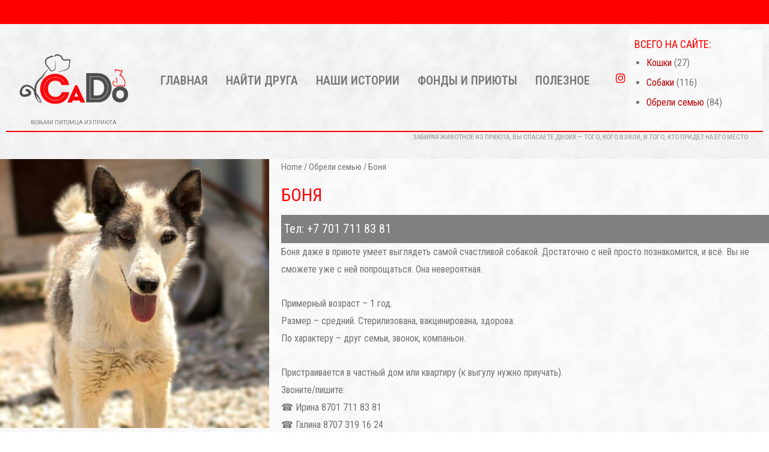

--- FILE ---
content_type: text/css
request_url: https://cado.kz/wp-content/uploads/elementor/css/post-19.css?ver=1720526765
body_size: 1124
content:
.elementor-19 .elementor-element.elementor-element-9da1d60:not(.elementor-motion-effects-element-type-background), .elementor-19 .elementor-element.elementor-element-9da1d60 > .elementor-motion-effects-container > .elementor-motion-effects-layer{background-color:#FF0000;}.elementor-19 .elementor-element.elementor-element-9da1d60{transition:background 0.3s, border 0.3s, border-radius 0.3s, box-shadow 0.3s;}.elementor-19 .elementor-element.elementor-element-9da1d60 > .elementor-background-overlay{transition:background 0.3s, border-radius 0.3s, opacity 0.3s;}.elementor-19 .elementor-element.elementor-element-a063ae1 .elementor-spacer-inner{--spacer-size:20px;}.elementor-19 .elementor-element.elementor-element-61aa69e:not(.elementor-motion-effects-element-type-background), .elementor-19 .elementor-element.elementor-element-61aa69e > .elementor-motion-effects-container > .elementor-motion-effects-layer{background-image:url("https://cado.kz/wp-content/uploads/2024/04/background49.png");}.elementor-19 .elementor-element.elementor-element-61aa69e{transition:background 0.3s, border 0.3s, border-radius 0.3s, box-shadow 0.3s;}.elementor-19 .elementor-element.elementor-element-61aa69e > .elementor-background-overlay{transition:background 0.3s, border-radius 0.3s, opacity 0.3s;}.elementor-19 .elementor-element.elementor-element-ae8334c{border-style:solid;border-width:0px 0px 2px 0px;border-color:#FF0000;transition:background 0.3s, border 0.3s, border-radius 0.3s, box-shadow 0.3s;}.elementor-19 .elementor-element.elementor-element-ae8334c > .elementor-background-overlay{transition:background 0.3s, border-radius 0.3s, opacity 0.3s;}.elementor-19 .elementor-element.elementor-element-e7847a2{text-align:center;font-family:"Roboto", Sans-serif;font-size:9px;font-weight:400;text-transform:uppercase;}.elementor-19 .elementor-element.elementor-element-e7847a2 > .elementor-widget-container{margin:0px 0px -20px 0px;}.elementor-bc-flex-widget .elementor-19 .elementor-element.elementor-element-2ffb0a7.elementor-column .elementor-widget-wrap{align-items:center;}.elementor-19 .elementor-element.elementor-element-2ffb0a7.elementor-column.elementor-element[data-element_type="column"] > .elementor-widget-wrap.elementor-element-populated{align-content:center;align-items:center;}.elementor-19 .elementor-element.elementor-element-4d2b1a7 .hfe-nav-menu__toggle{margin:0 auto;}.elementor-19 .elementor-element.elementor-element-4d2b1a7 .menu-item a.hfe-menu-item{padding-left:15px;padding-right:15px;}.elementor-19 .elementor-element.elementor-element-4d2b1a7 .menu-item a.hfe-sub-menu-item{padding-left:calc( 15px + 20px );padding-right:15px;}.elementor-19 .elementor-element.elementor-element-4d2b1a7 .hfe-nav-menu__layout-vertical .menu-item ul ul a.hfe-sub-menu-item{padding-left:calc( 15px + 40px );padding-right:15px;}.elementor-19 .elementor-element.elementor-element-4d2b1a7 .hfe-nav-menu__layout-vertical .menu-item ul ul ul a.hfe-sub-menu-item{padding-left:calc( 15px + 60px );padding-right:15px;}.elementor-19 .elementor-element.elementor-element-4d2b1a7 .hfe-nav-menu__layout-vertical .menu-item ul ul ul ul a.hfe-sub-menu-item{padding-left:calc( 15px + 80px );padding-right:15px;}.elementor-19 .elementor-element.elementor-element-4d2b1a7 .menu-item a.hfe-menu-item, .elementor-19 .elementor-element.elementor-element-4d2b1a7 .menu-item a.hfe-sub-menu-item{padding-top:15px;padding-bottom:15px;}.elementor-19 .elementor-element.elementor-element-4d2b1a7 a.hfe-menu-item, .elementor-19 .elementor-element.elementor-element-4d2b1a7 a.hfe-sub-menu-item{font-family:"Roboto Condensed", Sans-serif;font-size:20px;font-weight:600;text-transform:uppercase;}.elementor-19 .elementor-element.elementor-element-4d2b1a7 .menu-item a.hfe-menu-item:hover,
								.elementor-19 .elementor-element.elementor-element-4d2b1a7 .sub-menu a.hfe-sub-menu-item:hover,
								.elementor-19 .elementor-element.elementor-element-4d2b1a7 .menu-item.current-menu-item a.hfe-menu-item,
								.elementor-19 .elementor-element.elementor-element-4d2b1a7 .menu-item a.hfe-menu-item.highlighted,
								.elementor-19 .elementor-element.elementor-element-4d2b1a7 .menu-item a.hfe-menu-item:focus{color:#FF0000;}.elementor-19 .elementor-element.elementor-element-4d2b1a7 .menu-item.current-menu-item a.hfe-menu-item,
								.elementor-19 .elementor-element.elementor-element-4d2b1a7 .menu-item.current-menu-ancestor a.hfe-menu-item{color:#AB0000;}.elementor-19 .elementor-element.elementor-element-4d2b1a7 .sub-menu,
								.elementor-19 .elementor-element.elementor-element-4d2b1a7 nav.hfe-dropdown,
								.elementor-19 .elementor-element.elementor-element-4d2b1a7 nav.hfe-dropdown-expandible,
								.elementor-19 .elementor-element.elementor-element-4d2b1a7 nav.hfe-dropdown .menu-item a.hfe-menu-item,
								.elementor-19 .elementor-element.elementor-element-4d2b1a7 nav.hfe-dropdown .menu-item a.hfe-sub-menu-item{background-color:#fff;}.elementor-19 .elementor-element.elementor-element-4d2b1a7 ul.sub-menu{width:220px;}.elementor-19 .elementor-element.elementor-element-4d2b1a7 .sub-menu a.hfe-sub-menu-item,
						 .elementor-19 .elementor-element.elementor-element-4d2b1a7 nav.hfe-dropdown li a.hfe-menu-item,
						 .elementor-19 .elementor-element.elementor-element-4d2b1a7 nav.hfe-dropdown li a.hfe-sub-menu-item,
						 .elementor-19 .elementor-element.elementor-element-4d2b1a7 nav.hfe-dropdown-expandible li a.hfe-menu-item,
						 .elementor-19 .elementor-element.elementor-element-4d2b1a7 nav.hfe-dropdown-expandible li a.hfe-sub-menu-item{padding-top:15px;padding-bottom:15px;}.elementor-19 .elementor-element.elementor-element-4d2b1a7 .sub-menu li.menu-item:not(:last-child), 
						.elementor-19 .elementor-element.elementor-element-4d2b1a7 nav.hfe-dropdown li.menu-item:not(:last-child),
						.elementor-19 .elementor-element.elementor-element-4d2b1a7 nav.hfe-dropdown-expandible li.menu-item:not(:last-child){border-bottom-style:solid;border-bottom-color:#c4c4c4;border-bottom-width:1px;}.elementor-bc-flex-widget .elementor-19 .elementor-element.elementor-element-e7748c8.elementor-column .elementor-widget-wrap{align-items:center;}.elementor-19 .elementor-element.elementor-element-e7748c8.elementor-column.elementor-element[data-element_type="column"] > .elementor-widget-wrap.elementor-element-populated{align-content:center;align-items:center;}.elementor-19 .elementor-element.elementor-element-e7748c8.elementor-column > .elementor-widget-wrap{justify-content:center;}.elementor-19 .elementor-element.elementor-element-fda7a17 .elementor-icon-wrapper{text-align:center;}.elementor-19 .elementor-element.elementor-element-fda7a17.elementor-view-stacked .elementor-icon{background-color:#FF0000;}.elementor-19 .elementor-element.elementor-element-fda7a17.elementor-view-framed .elementor-icon, .elementor-19 .elementor-element.elementor-element-fda7a17.elementor-view-default .elementor-icon{color:#FF0000;border-color:#FF0000;}.elementor-19 .elementor-element.elementor-element-fda7a17.elementor-view-framed .elementor-icon, .elementor-19 .elementor-element.elementor-element-fda7a17.elementor-view-default .elementor-icon svg{fill:#FF0000;}.elementor-19 .elementor-element.elementor-element-fda7a17 .elementor-icon{font-size:18px;}.elementor-19 .elementor-element.elementor-element-fda7a17 .elementor-icon i, .elementor-19 .elementor-element.elementor-element-fda7a17 .elementor-icon svg{transform:rotate(0deg);}.elementor-19 .elementor-element.elementor-element-e88790f.elementor-column > .elementor-widget-wrap{justify-content:flex-end;}.elementor-19 .elementor-element.elementor-element-e88790f:not(.elementor-motion-effects-element-type-background) > .elementor-widget-wrap, .elementor-19 .elementor-element.elementor-element-e88790f > .elementor-widget-wrap > .elementor-motion-effects-container > .elementor-motion-effects-layer{background-color:#FFFFFF;background-image:url("https://cado.kz/wp-content/uploads/2024/04/background49.png");}.elementor-19 .elementor-element.elementor-element-e88790f > .elementor-element-populated{transition:background 0.3s, border 0.3s, border-radius 0.3s, box-shadow 0.3s;}.elementor-19 .elementor-element.elementor-element-e88790f > .elementor-element-populated > .elementor-background-overlay{transition:background 0.3s, border-radius 0.3s, opacity 0.3s;}.elementor-19 .elementor-element.elementor-element-3f163dd > .elementor-widget-container{margin:00px 0px -20px 0px;padding:0px 0px 0px 0px;background-color:#FF000000;}.elementor-19 .elementor-element.elementor-element-abefb33{text-align:right;color:#A1A1A1;font-family:"Roboto", Sans-serif;font-size:10px;font-weight:500;text-transform:uppercase;}.elementor-19 .elementor-element.elementor-element-abefb33 > .elementor-widget-container{margin:0px 25px 0px 0px;}@media(min-width:768px){.elementor-19 .elementor-element.elementor-element-bd25437{width:17.935%;}.elementor-19 .elementor-element.elementor-element-2ffb0a7{width:61.715%;}.elementor-19 .elementor-element.elementor-element-e7748c8{width:2.587%;}.elementor-19 .elementor-element.elementor-element-e88790f{width:17.72%;}}

--- FILE ---
content_type: text/css
request_url: https://cado.kz/wp-content/uploads/elementor/css/post-5463.css?ver=1715865740
body_size: 317
content:
.elementor-5463 .elementor-element.elementor-element-10092b1:not(.elementor-motion-effects-element-type-background), .elementor-5463 .elementor-element.elementor-element-10092b1 > .elementor-motion-effects-container > .elementor-motion-effects-layer{background-image:url("https://cado.kz/wp-content/uploads/2024/04/background49.png");}.elementor-5463 .elementor-element.elementor-element-10092b1{border-style:solid;border-width:3px 0px 0px 0px;border-color:#FF0000;transition:background 0.3s, border 0.3s, border-radius 0.3s, box-shadow 0.3s;}.elementor-5463 .elementor-element.elementor-element-10092b1 > .elementor-background-overlay{transition:background 0.3s, border-radius 0.3s, opacity 0.3s;}.elementor-5463 .elementor-element.elementor-element-e637d2c{font-family:"Roboto Condensed", Sans-serif;font-size:10px;font-weight:400;}.elementor-5463 .elementor-element.elementor-element-fc11db9{font-family:"Roboto Condensed", Sans-serif;font-size:10px;font-weight:400;}.elementor-5463 .elementor-element.elementor-element-701df03{font-family:"Roboto Condensed", Sans-serif;font-size:10px;font-weight:400;}.elementor-5463 .elementor-element.elementor-element-9482f7f{font-family:"Roboto Condensed", Sans-serif;font-size:10px;font-weight:400;}

--- FILE ---
content_type: text/plain
request_url: https://www.google-analytics.com/j/collect?v=1&_v=j102&a=1414522694&t=pageview&_s=1&dl=https%3A%2F%2Fcado.kz%2Fproduct%2Fbonya%2F&ul=en-us%40posix&dt=%D0%91%D0%BE%D0%BD%D1%8F%20%E2%80%94%20cado&sr=1280x720&vp=1280x720&_u=YADAAEABAAAAACAAI~&jid=2124215246&gjid=2085041324&cid=973279234.1768934127&tid=UA-167196240-2&_gid=1125794016.1768934127&_r=1&_slc=1&gtm=45He61g1h2n81N2X4M3Tv890908315za200zd890908315&gcd=13l3l3l3l1l1&dma=0&tag_exp=103116026~103200004~104527907~104528500~104684208~104684211~105391253~115938466~115938468~115985660~116988315~117041587&z=1898335857
body_size: -557
content:
2,cG-9W97BXHQEK